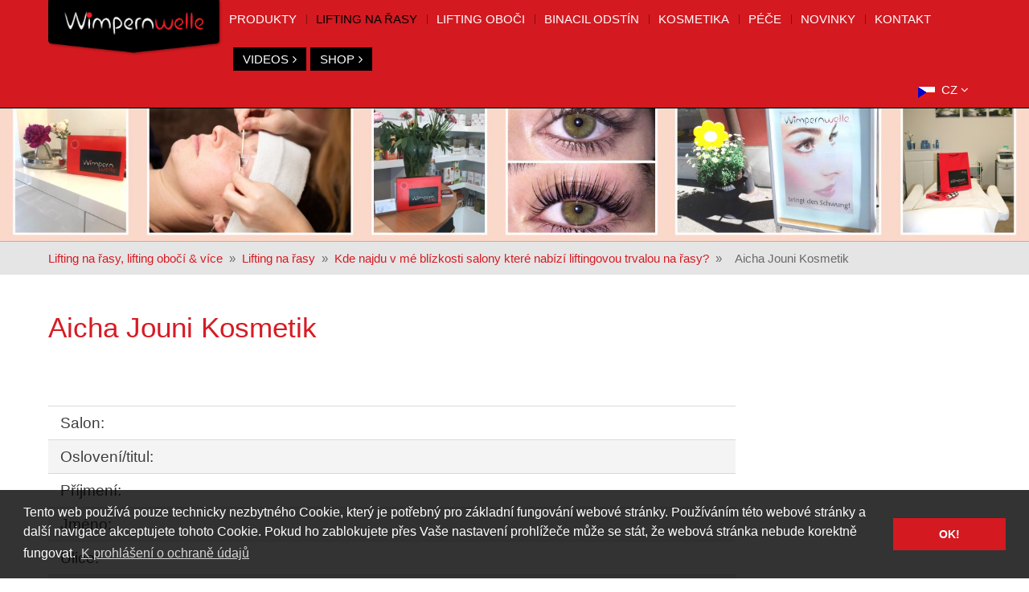

--- FILE ---
content_type: text/html; charset=UTF-8
request_url: http://wimpernwelle.ch/lifting_na_rasy_salony_v_me_blizkosti.html?action=one&sid=2753
body_size: 6570
content:
<!DOCTYPE html>
<html lang="cz">
<head>
<meta charset="UTF-8">
<meta http-equiv="X-UA-Compatible" content="IE=edge">
<meta name="viewport" content="width=device-width, initial-scale=1">
<!-- The above 3 meta tags *must* come first in the head; any other head content must come *after* these tags -->
<meta name="author" content="Wimpernwelle" />
<meta name="description" content="" />
<meta name="keywords" content="" />
<link rel="alternate" type="application/atom+xml" title="Wimpernwelle - Atom Feed" href="sitemap.xml" />
<link rel="icon" href="favicon.ico">
<title>Wimpernwelle - Kde najdu v mé blízkosti salony které nabízí liftingovou trvalou na řasy?</title>

<link rel="stylesheet" href="font-awesome/css/font-awesome.min.css" />
<link rel="stylesheet" href="js/slick/slick.css" type="text/css" media="screen" />
<link href="styles/bootstrap.css" rel="stylesheet">
<link rel="stylesheet" href="js/tosrus/jquery.tosrus.min.all.css" type="text/css" media="screen" />
<script src="js/vendor/modernizr-2.8.3-respond-1.4.2.min.js"></script>

<script type="text/javascript" src="js/jquery-2.0.3.min.js"></script>

<link rel="stylesheet" href="js/jquery-ui.min.css" type="text/css" media="screen" />
<script type="text/javascript" src="js/jquery-ui.min.js"></script>

<script type="text/javascript" src="js/jquery.mask.min.js"></script>
<script type="text/javascript" src="js/hammer.min.js"></script>
<script type="text/javascript" src="js/tosrus/jquery.tosrus.min.all.js"></script>
<script type="text/javascript" src="js/slick/slick.min.js"></script>

<link rel="stylesheet" href="js/selectboxit/selectboxit.min.css" type="text/css" media="screen" />
<script type="text/javascript" src="js/selectboxit/selectboxit.min.js"></script>

<script type="text/javascript" src="js/sweetalert/sweetalert.min.js"></script>

<link href="styles/main.css" rel="stylesheet">

<!-- HTML5 shim and Respond.js for IE8 support of HTML5 elements and media queries -->
<!--[if lt IE 9]>
  <script src="https://oss.maxcdn.com/html5shiv/3.7.2/html5shiv.min.js"></script>
  <script src="https://oss.maxcdn.com/respond/1.4.2/respond.min.js"></script>
<![endif]-->

<script type="text/javascript">

    function fileupload()
    {
        var error = 0;
        var error_message = "";

        if (document.getElementById('fileup_id').value == "")
        {
            error = 1;
            error_message = "Photo enclosed!";
        }

        if (error != "1")
        {
            document.getElementById('title_fileup_id').value=document.getElementById('stitle_id').value;
            document.getElementById('name_fileup_id').value=document.getElementById('sname_id').value;
            document.getElementById('firstname_fileup_id').value=document.getElementById('sfirstname_id').value;
            document.getElementById('studio_fileup_id').value=document.getElementById('sstudio_id').value;
            document.getElementById('street_fileup_id').value=document.getElementById('sstreet_id').value;
            document.getElementById('zip_fileup_id').value=document.getElementById('szip_id').value;
            document.getElementById('city_fileup_id').value=document.getElementById('scity_id').value;
            document.getElementById('country_fileup_id').value=document.getElementById('scountry_id').value;
            document.getElementById('phone1_fileup_id').value=document.getElementById('sphone1_id').value;
            document.getElementById('email_name_fileup_id').value=document.getElementById('semail_name_id').value;
            document.getElementById('email_domain_fileup_id').value=document.getElementById('semail_domain_id').value;
            document.getElementById('email_publish_fileup_id').value=(document.getElementById('semail_publish_id').checked ? 1 : 0);
            document.getElementById('website_fileup_id').value=document.getElementById('swebsite_id').value;
            document.getElementById('lash_lifting_studio_fileup_id').value=(document.getElementById('slash_lifting_studio_no_id').checked ? 0 : (document.getElementById('slash_lifting_studio_yes_id').checked ? 1 : -1));
            document.getElementById('lot_no_lash_gel_1_fileup_id').value=document.getElementById('slot_no_lash_gel_1_id').value;
            document.getElementById('brow_lifting_studio_fileup_id').value=(document.getElementById('sbrow_lifting_studio_no_id').checked ? 0 : (document.getElementById('sbrow_lifting_studio_yes_id').checked ? 1 : -1));
            document.getElementById('lot_no_brow_gel_1_fileup_id').value=document.getElementById('slot_no_brow_gel_1_id').value;
            document.getElementById('confirm_lash_lifting_buy_fileup_id').value=(document.getElementById('sconfirm_lash_lifting_buy_id').checked ? 1 : 0);
            document.getElementById('gel_buying_place_fileup_id').value=document.getElementById('sgel_buying_place_id').value;
            document.getElementById('special_services_fileup_id').value=document.getElementById('sspecial_services_id').value;
            document.getElementById('form_fileup').submit();
        }
        else
        {
            alert(error_message);
        }
    }
    function filedelete(filename)
    {
        document.getElementById('title_filedel_id').value=document.getElementById('stitle_id').value;
        document.getElementById('name_filedel_id').value=document.getElementById('sname_id').value;
        document.getElementById('firstname_filedel_id').value=document.getElementById('sfirstname_id').value;
        document.getElementById('studio_filedel_id').value=document.getElementById('sstudio_id').value;
        document.getElementById('street_filedel_id').value=document.getElementById('sstreet_id').value;
        document.getElementById('zip_filedel_id').value=document.getElementById('szip_id').value;
        document.getElementById('city_filedel_id').value=document.getElementById('scity_id').value;
        document.getElementById('country_filedel_id').value=document.getElementById('scountry_id').value;
        document.getElementById('phone1_filedel_id').value=document.getElementById('sphone1_id').value;
        document.getElementById('email_name_filedel_id').value=document.getElementById('semail_name_id').value;
        document.getElementById('email_domain_filedel_id').value=document.getElementById('semail_domain_id').value;
        document.getElementById('email_publish_filedel_id').value=(document.getElementById('semail_publish_id').checked ? 1 : 0);
        document.getElementById('website_filedel_id').value=document.getElementById('swebsite_id').value;
        document.getElementById('lash_lifting_studio_filedel_id').value=(document.getElementById('slash_lifting_studio_no_id').checked ? 0 : (document.getElementById('slash_lifting_studio_yes_id').checked ? 1 : -1));
        document.getElementById('lot_no_lash_gel_1_filedel_id').value=document.getElementById('slot_no_lash_gel_1_id').value;
        document.getElementById('brow_lifting_studio_filedel_id').value=(document.getElementById('sbrow_lifting_studio_no_id').checked ? 0 : (document.getElementById('sbrow_lifting_studio_yes_id').checked ? 1 : -1));
        document.getElementById('lot_no_brow_gel_1_filedel_id').value=document.getElementById('slot_no_brow_gel_1_id').value;
        document.getElementById('confirm_lash_lifting_buy_filedel_id').value=(document.getElementById('sconfirm_lash_lifting_buy_id').checked ? 1 : 0);
        document.getElementById('gel_buying_place_filedel_id').value=document.getElementById('sgel_buying_place_id').value;
        document.getElementById('special_services_filedel_id').value=document.getElementById('sspecial_services_id').value;
        document.getElementById('filedel_filedel_id').value=filename;
        document.getElementById('form_filedel').submit();
    }
function submitform(tel, name, fname, sname, email, lifting_lash_or_brow, lifting_lash, lifting_lash_gel_1, lifting_brow, lifting_brow_gel_1, lifting_buying_confirm, code, street, zipcode, city, country, terms)
    {
    var error_message="";

    if(document.getElementById('sname_id').value=="")
        {
        error_message=name;
        alert(error_message);   
        return;
        }

    if(document.getElementById('sfirstname_id').value=="")
        {
        error_message=fname;
        alert(error_message);   
        return;
        }

    if(document.getElementById('sstudio_id').value=="")
        {
        error_message=sname;
        alert(error_message);   
        return;
        }

    if(document.getElementById('sstreet_id').value=="")
        {
        error_message=street;
        alert(error_message);   
        return;
        }

    if(document.getElementById('szip_id').value=="")
        {
        error_message=zipcode;
        alert(error_message);   
        return;
        }

    if(document.getElementById('scity_id').value=="")
        {
        error_message=city;
        alert(error_message);   
        return;
        }

    if(document.getElementById('scountry_id').value=="--")
        {
        error_message=country;
        alert(error_message);   
        return;
        }

    if(document.getElementById('sphone1_id').value=="")
        {
        error_message=tel;
        alert(error_message);   
        return;
        }

    if(document.getElementById('semail_name_id').value=="" || document.getElementById('semail_name_id').value.indexOf('@') > -1)
        {
        error_message=email;
        alert(error_message);   
        return;
        }

    if(document.getElementById('semail_domain_id').value=="" || document.getElementById('semail_domain_id').value.indexOf('@') > -1)
        {
        error_message=email;
        alert(error_message);   
        return;
        }

    if(!document.getElementById('slash_lifting_studio_yes_id').checked && !document.getElementById('sbrow_lifting_studio_yes_id').checked)
        {
        error_message=lifting_lash_or_brow;
        alert(error_message);   
        return;
        }

    if(!document.getElementById('slash_lifting_studio_yes_id').checked && !document.getElementById('slash_lifting_studio_no_id').checked)
        {
        error_message=lifting_lash;
        alert(error_message);   
        return;
        }

    if(document.getElementById('slash_lifting_studio_yes_id').checked && !/^[0-9]{1}\|[0-9]{1}\|[0-9]{1}\|[0-9]{1}\|[0-9]{1}$/g.test(document.getElementById('slot_no_lash_gel_1_id').value))
        {
        error_message=lifting_lash_gel_1;
        alert(error_message);   
        return;
        }

    if(!document.getElementById('sbrow_lifting_studio_yes_id').checked && !document.getElementById('sbrow_lifting_studio_no_id').checked)
        {
        error_message=lifting_brow;
        alert(error_message);   
        return;
        }

    if(document.getElementById('sbrow_lifting_studio_yes_id').checked && !/^[0-9]{1}\|[0-9]{1}\|[0-9]{1}\|[0-9]{1}\|[0-9]{1}$/g.test(document.getElementById('slot_no_brow_gel_1_id').value))
        {
        error_message=lifting_brow_gel_1;
        alert(error_message);   
        return;
        }

    if(!document.getElementById('sconfirm_lash_lifting_buy_id').checked)
        {
        error_message=lifting_buying_confirm;
        alert(error_message);   
        return;
        }

    if(document.getElementById('scaptcha_id').value=="")
        {
        error_message=code;
        alert(error_message);   
        return;
        }

    if(!document.getElementById('accept-terms-and-conditions').checked)
        {
        error_message=terms;
        alert(error_message);   
        return;
        }

    document.getElementById('title_id').value=document.getElementById('stitle_id').value;
    document.getElementById('name_id').value=document.getElementById('sname_id').value;
    document.getElementById('firstname_id').value=document.getElementById('sfirstname_id').value;
    document.getElementById('studio_id').value=document.getElementById('sstudio_id').value;
    document.getElementById('street_id').value=document.getElementById('sstreet_id').value;
    document.getElementById('zip_id').value=document.getElementById('szip_id').value;
    document.getElementById('city_id').value=document.getElementById('scity_id').value;
    document.getElementById('country_id').value=document.getElementById('scountry_id').value;
    document.getElementById('phone1_id').value=document.getElementById('sphone1_id').value;
    document.getElementById('email_name_id').value=document.getElementById('semail_name_id').value;
    document.getElementById('email_domain_id').value=document.getElementById('semail_domain_id').value;
    document.getElementById('email_publish_id').value=(document.getElementById('semail_publish_id').checked ? 1 : 0);
    document.getElementById('website_id').value=document.getElementById('swebsite_id').value;
    document.getElementById('lash_lifting_studio_id').value=(document.getElementById('slash_lifting_studio_no_id').checked ? 0 : (document.getElementById('slash_lifting_studio_yes_id').checked ? 1 : -1));
    document.getElementById('lot_no_lash_gel_1_id').value=document.getElementById('slot_no_lash_gel_1_id').value;
    document.getElementById('brow_lifting_studio_id').value=(document.getElementById('sbrow_lifting_studio_no_id').checked ? 0 : (document.getElementById('sbrow_lifting_studio_yes_id').checked ? 1 : -1));
    document.getElementById('lot_no_brow_gel_1_id').value=document.getElementById('slot_no_brow_gel_1_id').value;
    document.getElementById('confirm_lash_lifting_buy_id').value=(document.getElementById('sconfirm_lash_lifting_buy_id').checked ? 1 : 0);
    document.getElementById('gel_buying_place_id').value=document.getElementById('sgel_buying_place_id').value;
    document.getElementById('special_services_id').value=document.getElementById('sspecial_services_id').value;
    document.getElementById('captcha_id').value=document.getElementById('scaptcha_id').value;
    document.getElementById('form_insert').submit();
    }



    function Search()
    {
        var searchURL = 'search_cz.html';

        if (searchURL.indexOf('?') > -1)
            searchURL += '&';
        else
            searchURL += '?';
        
        searchURL += 's=' + $('#search').val();
        
        window.location = searchURL;
    } 

    $(document).ready(function()
    {
        // search
        $('#search').keypress(function(e)
        {
            if (e.which == 13)
                Search();
        }); 

        // tosrus
        var tosRusGallery = $('a[rel=page_gallery]').tosrus(
        {
            buttons:
            {
                prev: true,
                next: true,
                close: true
            },
            keys:
            {
                prev: true,
                next: true,
                close: true
            },
            drag: true,
            infinite: true
        });


        $('#fileup_id').on('change', function() {
            fileupload();
        });

        $('#slot_no_lash_gel_1_id').mask("0r0r0r0r0", {
            translation: {
                'r': {
                    pattern: /[|]/,
                    fallback: '|',
                },
            },
            placeholder: " | | | | ",
        });

        $('input[type=radio][name=slash_lifting_studio]').change(function() {
            $('#slot_no_lash_gel_1_id')
                .prop('disabled', this.value == 'no');
            if (this.value == 'no') {
                $('#slot_no_lash_gel_1_id').val('');
            }
        });

        $('#slot_no_brow_gel_1_id').mask("0r0r0r0r0", {
            translation: {
                'r': {
                    pattern: /[|]/,
                    fallback: '|',
                },
            },
            placeholder: " | | | | ",
        });

        $('input[type=radio][name=sbrow_lifting_studio]').change(function() {
            $('#slot_no_brow_gel_1_id')
                .prop('disabled', this.value == 'no');
            if (this.value == 'no') {
                $('#slot_no_brow_gel_1_id').val('');
            }
        });
        // top
        $('.footer-top').click(function()
        {
            $('html,body').animate({scrollTop: 0}, 500);
        });

        // selects
        $('#studio-list').selectBoxIt(
        {
        }).change(function()
        {
            window.location.href = $('#studio-list option:selected').val();
        });
    });
</script>

</head>

<!-- No-touch means that the user is using a mouse. If the class is missing, then the user is using a touchscreen -->
<body role="document" class="ww">

        <div class="container-page element-top">
            <!-- menu begin -->
            <nav class="navbar navbar-default fix-header navbar-earlycollapse">
                <div class="container-fluid">
                    <h1><a class="navbar-brand" href="home_cz.html" title="Wimpernwelle"><img src="img/wimpernwelle-logo.png" alt="Wimpernwelle" title="Wimpernwelle" class="img-responsive" loading="lazy" /></a></h1>
                    <div class="navbar-header">
                        <button type="button" class="navbar-toggle collapsed" data-toggle="collapse" data-target="#navbar" aria-expanded="false" aria-controls="navbar">
                            <span class="sr-only">Toggle navigation</span>
                            <span class="icon-bar"></span>
                            <span class="icon-bar"></span>
                            <span class="icon-bar"></span>
                        </button>
                    </div>
                    <div id="navbar" class="mainmenu collapse navbar-collapse">
                        <ul class="nav navbar-nav navbar-left">                <li class="dropdown">
                    <a href="lifting-na-rasy.html" class="dropdown-toggle" data-toggle="dropdown">Produkty</a>                <ul class="dropdown-menu">                    <li>
                        <a href="lifting-na-rasy.html"><i class="fa fa-angle-right"></i>Lifting na řasy</a>
                    </li>                    <li>
                        <a href="lifting-oboci.html"><i class="fa fa-angle-right"></i>Lifting obočí</a>
                    </li>                    <li>
                        <a href="binacil-barva.html"><i class="fa fa-angle-right"></i>BINACIL Barva</a>
                    </li>                    <li>
                        <a href="reklamy.html"><i class="fa fa-angle-right"></i>Reklamy</a>
                    </li>                </ul>            </li>                <li class="dropdown active">
                    <a href="wimpernwelle_lifting_na_rasy.html" class="dropdown-toggle" data-toggle="dropdown">Lifting na řasy</a>                <ul class="dropdown-menu">                    <li>
                        <a href="wimpernwelle_lifting_na_rasy.html"><i class="fa fa-angle-right"></i>Proč liftingu na řasy?</a>
                    </li>                    <li>
                        <a href="wimpernwelle_lifting_ras_klassik.html"><i class="fa fa-angle-right"></i>Lifting řas KLASSIK</a>
                    </li>                    <li>
                        <a href="wimpernwelle_lifting_ras_power_pad.html"><i class="fa fa-angle-right"></i>Lifting řas POWER PAD</a>
                    </li>                    <li>
                        <a href="lifting_rasy_power_pad_barevna_fixace_binacil.html"><i class="fa fa-angle-right"></i>NOVINKA: Liftingu na řasy + barvení v 1 kroku</a>
                    </li>                    <li>
                        <a href="wimpernwelle_lamination_fluid_na_rasy_keratin.html"><i class="fa fa-angle-right"></i>Lamination fluid na řasy</a>
                    </li>                    <li class="active">
                        <a href="lifting_na_rasy_salony_v_me_blizkosti.html"><i class="fa fa-angle-right"></i>Salony v mé blízkosti</a>
                    </li>                    <li>
                        <a href="wimpernwelle_lifting_na_rasy_nejcastejsi_dotazy_faq.html"><i class="fa fa-angle-right"></i>Nejčastější dotazy - FAQ</a>
                    </li>                    <li>
                        <a href="wimpernwelle_lifting_na_rasy_navody.html"><i class="fa fa-angle-right"></i>Pro profesionály: Návody</a>
                    </li>                    <li>
                        <a href="wimpernwelle_lifting_na_rasy_skoleni.html"><i class="fa fa-angle-right"></i>Pro profesionály: Školení</a>
                    </li>                    <li>
                        <a href="wimpernwelle_lifting_na_rasy_tipy.html"><i class="fa fa-angle-right"></i>Pro profesionály: Tipy</a>
                    </li>                    <li>
                        <a href="wimpernwelle_lifting_na_rasy_produkty.html"><i class="fa fa-angle-right"></i>Pro profesionály: Produkty</a>
                    </li>                    <li>
                        <a href="http://wimpernwelle.com/lifting_na_rasy_salony_v_me_blizkosti.html?action=form"><i class="fa fa-angle-right"></i>Pro profesionály: Přihlášení salonu</a>
                    </li>                </ul>            </li>                <li class="dropdown">
                    <a href="wimpernwelle_oboci_brow_lifting.html" class="dropdown-toggle" data-toggle="dropdown">LIFTING OBOČI</a>                <ul class="dropdown-menu">                    <li>
                        <a href="wimpernwelle_oboci_brow_lifting.html"><i class="fa fa-angle-right"></i>BROW LIFTING</a>
                    </li>                    <li>
                        <a href="wimpernwelle_oboci_brow_styling.html"><i class="fa fa-angle-right"></i>BROW STYLING & pečující produkty</a>
                    </li>                    <li>
                        <a href="jak-funguje-na-brow-lifting-styling.html"><i class="fa fa-angle-right"></i>Jak funguje náš BROW Lifting & Styling?</a>
                    </li>                </ul>            </li>                <li class="dropdown">
                    <a href="binacil-barva-na-rasy.html" class="dropdown-toggle" data-toggle="dropdown">BINACIL ODSTÍN</a>                <ul class="dropdown-menu">                    <li>
                        <a href="binacil-barva-na-rasy.html"><i class="fa fa-angle-right"></i>BINACIL BARVA NA ŘASY</a>
                    </li>                    <li>
                        <a href="binacil-systemu.html"><i class="fa fa-angle-right"></i>BINACIL SYSTÉMU</a>
                    </li>                    <li>
                        <a href="jak-funguje-barveni-ras.html"><i class="fa fa-angle-right"></i>JAK FUNGUJE BARVENÍ ŘAS?</a>
                    </li>                </ul>            </li>                <li class="dropdown">
                    <a href="rasy-z-lahvicky.html" class="dropdown-toggle" data-toggle="dropdown">KOSMETIKA</a>                <ul class="dropdown-menu">                    <li>
                        <a href="rasy-z-lahvicky.html"><i class="fa fa-angle-right"></i>ŘASY Z LAHVICKY</a>
                    </li>                    <li>
                        <a href="mascara_balzam.html"><i class="fa fa-angle-right"></i>MASCARA - BALZÁM</a>
                    </li>                    <li>
                        <a href="wimpernwelle_brow_liner_czech.html"><i class="fa fa-angle-right"></i>BROW STYLING</a>
                    </li>                    <li>
                        <a href="eyeliner-pen-liquid-cz.html"><i class="fa fa-angle-right"></i>TEKUTÁ OČNÍ LINKA</a>
                    </li>                    <li>
                        <a href="kajal_intense.html"><i class="fa fa-angle-right"></i>TUŽKY NA OČI & KAJAL intense</a>
                    </li>                    <li>
                        <a href="wimpernwelle_binaberlin_bio_glitter_czech.html"><i class="fa fa-angle-right"></i>BINABERLIN bio! GLITTER</a>
                    </li>                    <li>
                        <a href="glimmer-glitter-ocni-stiny.html"><i class="fa fa-angle-right"></i>GLIMMER & GLITTER OČNÍ STÍNY</a>
                    </li>                    <li>
                        <a href="foto-galerie.html"><i class="fa fa-angle-right"></i>FOTO GALERIE</a>
                    </li>                </ul>            </li>                <li class="dropdown">
                    <a href="pece_o_rasy_balzam_lamination.html" class="dropdown-toggle" data-toggle="dropdown">PÉČE</a>                <ul class="dropdown-menu">                    <li>
                        <a href="pece_o_rasy_balzam_lamination.html"><i class="fa fa-angle-right"></i>PÉČE O ŘASY</a>
                    </li>                    <li>
                        <a href="hyapep-cz.html"><i class="fa fa-angle-right"></i>PÉČE O PLEŤ</a>
                    </li>                </ul>            </li>                <li class="dropdown">
                    <a href="veletrh-wimpernwelle.html" class="dropdown-toggle" data-toggle="dropdown">NOVINKY</a>                <ul class="dropdown-menu">                    <li>
                        <a href="veletrh-wimpernwelle.html"><i class="fa fa-angle-right"></i>VELETRHY</a>
                    </li>                </ul>            </li>                <li class="dropdown">
                    <a href="wimpernwelle_kontakt_czech_republic.html" class="dropdown-toggle" data-toggle="dropdown">Kontakt</a>                <ul class="dropdown-menu">                    <li>
                        <a href="wimpernwelle_kontakt_czech_republic.html"><i class="fa fa-angle-right"></i>Kontakt</a>
                    </li>                </ul>            </li>                <li>
                    <a href="online-skolici-video-trvala-na-rasy-power-pad.html" class="shopmenu dvdvideomenu">VIDEOS<i class="fa fa-angle-right"></i></a>            </li>                <li>
                    <a href="https://www.wimpernwelle.de/shopcz.html" target="_blank" class="shopmenu">SHOP<i class="fa fa-angle-right"></i></a>            </li>                        </ul>
                    </div>
                    <div class="lang">
                            <a aria-expanded="true" role="button" data-toggle="dropdown" class="dropdown-toggle"><span class="lang-sel cz"><span class="lang-sel-text">CZ</span> <i class="fa fa-angle-down"></i></span></a>
                            <ul role="menu" class="dropdown-menu dropdown-menu-right">            <li><a href="home_en.html" class="en"><span>EN</span></a></li>            <li><a href="home_ro.html" class="ro"><span>RO</span></a></li>            <li><a href="home_de.html" class="de"><span>DE</span></a></li>            <li><a href="home_fr.html" class="fr"><span>FR</span></a></li>            <li><a href="home_es.html" class="es"><span>ES</span></a></li>            <li><a href="home_it.html" class="it"><span>IT</span></a></li>            <li><a href="home_pl.html" class="pl"><span>PL</span></a></li>            <li><a href="home_ru.html" class="ru"><span>RU</span></a></li>            <li><a href="home_cz.html" class="cz"><span>CZ</span></a></li>            <li><a href="home_gr.html" class="gr"><span>GR</span></a></li>            <li><a href="home_nl.html" class="nl"><span>NL</span></a></li>            <li><a href="home_al.html" class="al"><span>AL</span></a></li>            <li><a href="home_tr.html" class="tr"><span>TR</span></a></li>            <li><a href="home_bg.html" class="bg"><span>BG</span></a></li>            <li><a href="home_dk.html" class="dk"><span>DK</span></a></li>            <li><a href="home_se.html" class="se"><span>SE</span></a></li>            <li><a href="home_pt.html" class="pt"><span>PT</span></a></li>                            </ul>
                    </div>
                    
                </div>
            </nav>
            <!-- menu end -->
            
            <!-- search row begin -->
            <div class="container-fluid search-row">
                <div class="search-wrap">
                    <input type="text" class="search" placeholder="Search" id="search" name="search" value="" />
                    <button class="search-btn" type="button" onclick="Search();"><i class="fa fa-search"></i></button>
                </div>
                <div class="social-media">
                    <a href="https://www.youtube.com/channel/UCFSiWmB0bGNEuRI9l5hRNZg" class="sm-youtube" target="_blank"><i class="fa fa-youtube"></i></a>
                    <a href="https://www.instagram.com/wimpernwelle_original/" class="sm-instagram" target="_blank"><i class="fa fa-instagram"></i></a>
                    <a href="https://www.facebook.com/Wimpernwelle" class="sm-facebook" target="_blank"><i class="fa fa-facebook"></i></a>
                </div>
                <div class="date">Neděle, 01. 02. 2026</div>
                <div class="clearfix"></div>
            </div>
            <!-- search row end -->                <!-- inside head image begin -->
                <div class="container-fix">
                    <img src="admin/data/file/20210211/02-header-wimpernwelle-wimpernlifting-studios-in.jpg" class="img-responsive" alt="" loading="lazy" />
                </div>
                <!-- inside head image end -->            <!-- breadcrumb begin -->
            <div class="container-fix bc_wrapper">
                <div class="row">
                    <div class="col-lg-12"><a class="bc-link" href="home_cz.html">Lifting na řasy, lifting obočí & více</a><span class="bc-arrow">&raquo;</span><a class="bc-link" href="wimpernwelle5.html">Lifting na řasy</a><span class="bc-arrow">&raquo;</span><a class="bc-link" href="lifting_na_rasy_salony_v_me_blizkosti.html">Kde najdu v mé blízkosti salony které nabízí liftingovou trvalou na řasy?</a><span class="bc-arrow">&raquo;</span><span class="bc-arrow">Aicha Jouni Kosmetik</span>                    </div>
                </div>
            </div>
            <!-- breadcrumb end -->            <!-- inside page begin -->
            <div class="container-fluid wrap-inside pb-40">                <!-- title begin -->
                <div class="inside-header form-wrap">
                    <h1>Aicha Jouni Kosmetik</h1>
                    <h2></h2>
                    
                </div>
                <!-- title end -->                <!-- single page content begin -->
                <div class="row inside-single">
                    <div class="col-lg-12">
                        
                    </div>
                </div>
                <!-- single page content end -->                    <!-- profi studios table begin -->
                    <div class="row ps-wrap">                        <div class="col-lg-9 col-md-8 col-sm-8 col-xs-12 ps">
                            <table class="pstable-ins">
                                <tbody>
                                    <tr>
                                        <td>Salon:</td>
                                        <td></td>
                                    </tr>
                                    <tr>
                                        <td>Oslovení/titul:</td>
                                        <td></td>
                                    </tr>
                                    <tr>
                                        <td>Příjmení:</td>
                                        <td></td>
                                    </tr>
                                    <tr>
                                        <td>Jméno:</td>
                                        <td></td>
                                    </tr>
                                    <tr>
                                        <td>Ulice:</td>
                                        <td></td>
                                    </tr>
                                    <tr>
                                        <td>PSČ / Místo:</td>
                                        <td> / </td>
                                    </tr>
                                    <tr>
                                        <td>Země:</td>
                                        <td></td>
                                    </tr>
                                    <tr>
                                        <td>Telefon:</td>
                                        <td></td>
                                    </tr>                                    <tr>
                                        <td>Internetová stránka:</td>
                                        <td><a href="http://www.aicha-Jouni-Kosmetik.de" target="_blank">www.aicha-Jouni-Kosmetik.de</a></td>
                                    </tr>                                    <tr>
                                        <td>VÍCE INFORMACÍ O STUDIO:</td>
                                        <td></td>
                                    </tr>
                                </tbody>
                            </table>
                        </div>
                        <div class="col-lg-3 col-md-4 col-sm-4 col-xs-12 ps">                        </div>                        <div class="col-lg-12 col-md-12 col-sm-12 col-xs-12 ps">
                            <a href="lifting_na_rasy_salony_v_me_blizkosti.html" class="btn btn-primary">« Zpět na seznam</a>
                        </div>
                        
                    </div>
                    <!-- profi studios table end -->            </div>
            <!-- inside page end -->            <!-- footer begin -->
            <div class="container-fluid wrap-top-link">
                <div class="row">
                    <div class="col-lg-12">
                        <a href="javascript:;" class="footer-top">
                            <span>To top of page</span><i class="fa fa-angle-up"></i>
                        </a>
                    </div>
                </div>
            </div>
            <footer>
                <div class="container-fluid wrap-footer">
                    <div class="row footer-menu">            <div class="col-lg-2 col-md-6 col-sm-6 col-xs-12">
                <ul>
                    <li><a href="lifting-na-rasy.html">Produkty</a></li>                    <li><a href="lifting-na-rasy.html">Lifting na řasy</a></li>                    <li><a href="lifting-oboci.html">Lifting obočí</a></li>                    <li><a href="binacil-barva.html">BINACIL Barva</a></li>                    <li><a href="reklamy.html">Reklamy</a></li>                </ul> 
            </div>            <div class="col-lg-2 col-md-6 col-sm-6 col-xs-12">
                <ul>
                    <li class="active"><a href="wimpernwelle_lifting_na_rasy.html">Lifting na řasy</a></li>                    <li><a href="wimpernwelle_lifting_na_rasy.html">Proč liftingu na řasy?</a></li>                    <li><a href="wimpernwelle_lifting_ras_klassik.html">Lifting řas KLASSIK</a></li>                    <li><a href="wimpernwelle_lifting_ras_power_pad.html">Lifting řas POWER PAD</a></li>                    <li><a href="lifting_rasy_power_pad_barevna_fixace_binacil.html">NOVINKA: Liftingu na řasy + barvení v 1 kroku</a></li>                    <li><a href="wimpernwelle_lamination_fluid_na_rasy_keratin.html">Lamination fluid na řasy</a></li>                    <li class="active"><a href="lifting_na_rasy_salony_v_me_blizkosti.html">Salony v mé blízkosti</a></li>                    <li><a href="wimpernwelle_lifting_na_rasy_nejcastejsi_dotazy_faq.html">Nejčastější dotazy - FAQ</a></li>                    <li><a href="wimpernwelle_lifting_na_rasy_navody.html">Pro profesionály: Návody</a></li>                    <li><a href="wimpernwelle_lifting_na_rasy_skoleni.html">Pro profesionály: Školení</a></li>                    <li><a href="wimpernwelle_lifting_na_rasy_tipy.html">Pro profesionály: Tipy</a></li>                    <li><a href="wimpernwelle_lifting_na_rasy_produkty.html">Pro profesionály: Produkty</a></li>                    <li><a href="http://wimpernwelle.com/lifting_na_rasy_salony_v_me_blizkosti.html?action=form">Pro profesionály: Přihlášení salonu</a></li>                </ul> 
            </div>            <div class="col-lg-2 col-md-6 col-sm-6 col-xs-12">
                <ul>
                    <li><a href="wimpernwelle_oboci_brow_lifting.html">LIFTING OBOČI</a></li>                    <li><a href="wimpernwelle_oboci_brow_lifting.html">BROW LIFTING</a></li>                    <li><a href="wimpernwelle_oboci_brow_styling.html">BROW STYLING & pečující produkty</a></li>                    <li><a href="jak-funguje-na-brow-lifting-styling.html">Jak funguje náš BROW Lifting & Styling?</a></li>                </ul> 
            </div>            <div class="col-lg-2 col-md-6 col-sm-6 col-xs-12">
                <ul>
                    <li><a href="binacil-barva-na-rasy.html">BINACIL ODSTÍN</a></li>                    <li><a href="binacil-barva-na-rasy.html">BINACIL BARVA NA ŘASY</a></li>                    <li><a href="binacil-systemu.html">BINACIL SYSTÉMU</a></li>                    <li><a href="jak-funguje-barveni-ras.html">JAK FUNGUJE BARVENÍ ŘAS?</a></li>                </ul> 
            </div>            <div class="col-lg-2 col-md-6 col-sm-6 col-xs-12">
                <ul>
                    <li><a href="rasy-z-lahvicky.html">KOSMETIKA</a></li>                    <li><a href="rasy-z-lahvicky.html">ŘASY Z LAHVICKY</a></li>                    <li><a href="mascara_balzam.html">MASCARA - BALZÁM</a></li>                    <li><a href="wimpernwelle_brow_liner_czech.html">BROW STYLING</a></li>                    <li><a href="eyeliner-pen-liquid-cz.html">TEKUTÁ OČNÍ LINKA</a></li>                    <li><a href="kajal_intense.html">TUŽKY NA OČI & KAJAL intense</a></li>                    <li><a href="wimpernwelle_binaberlin_bio_glitter_czech.html">BINABERLIN bio! GLITTER</a></li>                    <li><a href="glimmer-glitter-ocni-stiny.html">GLIMMER & GLITTER OČNÍ STÍNY</a></li>                    <li><a href="foto-galerie.html">FOTO GALERIE</a></li>                </ul> 
            </div>            <div class="col-lg-2 col-md-6 col-sm-6 col-xs-12">
                <ul>
                    <li><a href="pece_o_rasy_balzam_lamination.html">PÉČE</a></li>                    <li><a href="pece_o_rasy_balzam_lamination.html">PÉČE O ŘASY</a></li>                    <li><a href="hyapep-cz.html">PÉČE O PLEŤ</a></li>                </ul> 
            </div>            <div class="col-lg-2 col-md-6 col-sm-6 col-xs-12">
                <ul>
                    <li><a href="veletrh-wimpernwelle.html">NOVINKY</a></li>                    <li><a href="veletrh-wimpernwelle.html">VELETRHY</a></li>                </ul> 
            </div>            <div class="col-lg-2 col-md-6 col-sm-6 col-xs-12">
                <ul>
                    <li><a href="wimpernwelle_kontakt_czech_republic.html">Kontakt</a></li>                    <li><a href="wimpernwelle_kontakt_czech_republic.html">Kontakt</a></li>                </ul> 
            </div>                    </div>
                </div>
                <div class="container-fluid wrap-footer-bottom">
                    <div class="row footer-bottom">
                        <div class="col-lg-6 col-md-6 col-sm-12 footer-menu-wrap">
                            <ul class="footer-menu-left">            <li><a href="home_cz.html">Home</a></li>            <li><a href="ochrana-dat.html">Ochrana dat</a></li>                            </ul>
                            <div class="clearfix"></div>
                        </div>
                        <div class="col-lg-6 col-md-6 col-sm-12 footer-copy-wrap">
                            <span class="footer-copy">© Copyright Wimpernwelle GmbH</span>
                        </div>
                    </div>
                </div>
            </footer>
            <!-- footer begin end -->
        </div>
        
                <!-- IE10 viewport hack for Surface/desktop Windows 8 bug -->
        <script src="js/ie10-viewport-bug-workaround.js"></script>
        <script src="js/bootstrap.min.js"></script>

<!-- cookies begin -->
<link rel="stylesheet" type="text/css" href="//cdnjs.cloudflare.com/ajax/libs/cookieconsent2/3.0.3/cookieconsent.min.css" />
<script src="//cdnjs.cloudflare.com/ajax/libs/cookieconsent2/3.0.3/cookieconsent.min.js"></script> <script> window.addEventListener("load", function(){ window.cookieconsent.initialise({ "palette": { "popup": { "background": "rgba(0,0,0,0.8)", "text": "rgba(255,255,255,1)" }, "button": { "background": "#d41920", "text": "rgba(255,255,255,1)" } }, "content": { "message": "Tento web používá pouze technicky nezbytného Cookie, který je potřebný pro základní fungování webové stránky. Používáním této webové stránky a další navigace akceptujete tohoto Cookie. Pokud ho zablokujete přes Vaše nastavení prohlížeče může se stát, že webová stránka nebude korektně fungovat.", "dismiss": "OK!", "link": "K prohlášení o ochraně údajů", "href": "https://wimpernwelle.com/datenschutz.html" } })}); </script>
<!-- cookies end -->

</body>
</html>

